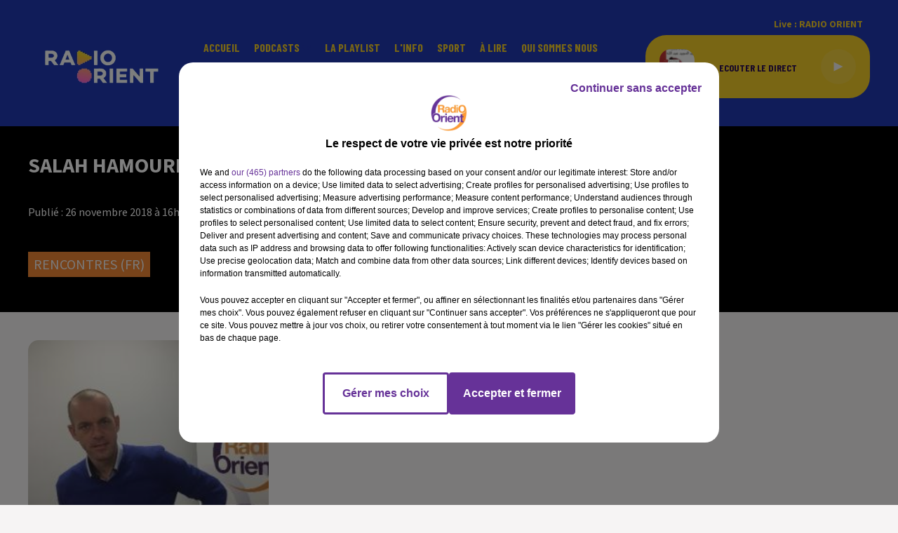

--- FILE ---
content_type: text/html; charset=utf-8
request_url: https://www.radioorient.com/salah-hamouri-etait-l-invite-de-rencontre
body_size: 10795
content:
<!DOCTYPE html><html lang="fr"><head><meta charSet="utf-8"/><meta name="viewport" content="width=device-width,initial-scale=1.0"/><link rel="shortcut icon" type="image/x-icon" href="/favicon.ico"/><link rel="icon" type="image/x-icon" href="/favicon.ico"/><meta name="robots" content="max-snippet:-1, max-image-preview:large, max-video-preview:-1"/><script type="text/javascript" src="https://common.lesindesradios.fr/tc_LesIndesRadios_web_header.js" charSet="utf-8"></script><script type="text/javascript"> 

                    // Environment
                     var tc_vars = new Array();
                     var tc_array_events = new Array();
                     tc_vars["radio_id"] = '';
                    
                     window.tc_vars =
                      {
                        env_template: 'homepage',
                        env_work: 'PROD',
                        env_country: 'FR',
                        env_language: 'FR',
                        env_device: 'd',
                        env_currency: 'EUR',
                        // Website tree structure
                        page_name : "App load",
                        site_Id : 5608,
                        id_container : 'a5cc0b7b-4f9d-4e99-8884-ef2753293aba',
                        user_logged: 'no',
                        user_id: '',
                        user_type: '',
                        user_email: '',
                        radio_id:'',
                        id_reservation: '',
                        type_reservation: '',
                        ville_reservation: '',
                        date_reservation: '',
                        etablissement: '',
                        nom_espace: '',
                        quantite_siege: '',
                        creneau_reservation: '',
                        service_supplementaire: '',
                        unitprice_tf: '',
                        unitprice_ati: '',
                        totalprice_tf: '',
                        totalprice_ati: ''
                      };
                  
                      </script><meta name="description" content=" "/><meta name="keywords" content="podcast,radio orient"/><title> Salah Hamouri était l&#x27;invité de Rencontre</title><link href="https://www.radioorient.com/salah-hamouri-etait-l-invite-de-rencontre" rel="canonical"/><meta property="twitter:title" content=" Salah Hamouri était l&#x27;invité de Rencontre"/><meta property="og:title" content=" Salah Hamouri était l&#x27;invité de Rencontre"/><meta property="og:url" content="https://www.radioorient.com/salah-hamouri-etait-l-invite-de-rencontre"/><meta property="og:description" content=" "/><meta property="twitter:description" content=" "/><meta property="twitter:card" content="summary"/><meta property="og:type" content="article"/><meta property="twitter:image:alt" content="Salah Hamouri était l&#x27;invité de Rencontre"/><meta property="og:image:alt" content="Salah Hamouri était l&#x27;invité de Rencontre"/><meta property="twitter:image" content="https://radioorient.lesindesradios.net/upload/podcasts/photos/carre/5bfc23cac7e835.85469966_mini.JPG"/><meta property="og:image" content="https://radioorient.lesindesradios.net/upload/podcasts/photos/carre/5bfc23cac7e835.85469966_mini.JPG"/><meta property="twitter:image:alt" content=""/><meta property="og:image:alt" content=""/><meta name="next-head-count" content="18"/><script type="text/tc_privacy" data-category="2">(function(w,d,s,l,i){w[l]=w[l]||[];w[l].push({'gtm.start':
new Date().getTime(),event:'gtm.js'});var f=d.getElementsByTagName(s)[0],
j=d.createElement(s),dl=l!='dataLayer'?'&l='+l:'';j.async=true;j.src=
'https://www.googletagmanager.com/gtm.js?id='+i+dl;f.parentNode.insertBefore(j,f);
})(window,document,'script','dataLayer','GTM-WC3VDN9');

/*TEST*/
/*function n(){if(document.querySelector('.onlymobile[href*="arabic.radioorient.com"]'))return;const e=document.querySelector(".HeaderSearch");e&&e.insertAdjacentHTML("afterend",'<a class="isMobile onlymobile" href="https://www.arabic.radioorient.com/" style="position:absolute;margin-left:calc(50% + 30px)!important;font-size:15px;border:1px solid orange;padding:0 4px;border-radius:3px">اللغة العربية</a>')}document.addEventListener("DOMContentLoaded",()=>{n();const e=document.querySelector(".HeaderSearch")?.parentNode;e&&new MutationObserver(e=>{e.forEach(e=>{"childList"===e.type&&document.querySelector(".HeaderSearch")&&n()})}).observe(e,{childList:!0,subtree:!0})});new MutationObserver(n).observe(document.body,{childList:!0,subtree:!0});*/

/** MOVING TAGS*/
function moveResumeAfterBlock() {
    const block = document.querySelector(
        '#section1 > div > div > div.col.col-10.col-md-7 > div > div > div.block'
    );

    const resume = document.querySelector(
        '#section1 > div > div > div.col.col-10.col-md-7 > div > div > div.row.row-alt-7.gutters-md.grid > div.col-7.col-md-4 > div > div'
    );

    // Don't run if either element is missing
    if (!block || !resume) return;

    // Only move if it's not already after the block
    if (block.nextSibling !== resume) {
        block.parentNode.insertBefore(resume, block.nextSibling);
        console.log('✅ .resume moved after .block');
    }
}

// Watch for changes in #section1
const resumeObserver = new MutationObserver((mutations) => {
    mutations.forEach((mutation) => {
        if (mutation.type === 'childList') {
            moveResumeAfterBlock();
        }
    });
});

// Start observing when DOM is ready
document.addEventListener('DOMContentLoaded', function () {
    // Initial run
    moveResumeAfterBlock();

    // Watch container of .block for changes
    const resumeContainer = document.querySelector('#section1');
    if (resumeContainer) {
        resumeObserver.observe(resumeContainer, {
            childList: true,
            subtree: true
        });
    }
});

// Also watch the full body as a fallback
const fallbackObserver = new MutationObserver(() => {
    moveResumeAfterBlock();
});

fallbackObserver.observe(document.body, {
    childList: true,
    subtree: true
});
</script><style></style>
<meta name="google-site-verification" content="gjMvv54xwu8E3Bd8_KJydAt5EzJpa2lfv9Z6LhTDj90" />
<style></style><link rel="stylesheet" type="text/css" href="/css/Statics2.css"/><link rel="stylesheet" type="text/css" href="/css/swiper-bundle.min.css"/><link href="/dynamics/8c3pphf8c/styles.css" rel="stylesheet" media="all"/><script>var apidata = {"radio":{"alias":"radioorient","atId":628589,"background":null,"favicon":"https://bocir-medias-prod.s3.fr-par.scw.cloud/radios/radioorient/images/favicon.x-icon","fixedPlayer":false,"id":"tgAI1u9FhG","logoPosition":null,"maintenance":false,"metaDescription":"Radio Orient - Vivre l’Orient en France","name":"RADIO ORIENT","neoWinnerData":null,"pages":{"archive":"XJts8ldOrD","lateralMenu":null,"playerExterne":null,"siteMap":"zj9EEZGdkW"},"playerPosition":["header","footer"],"primaryHost":"www.radioorient.com","radioFooterLogo":"https://bocir-medias-prod.s3.fr-par.scw.cloud/radios/radioorient/images/footerLogo_71vM9EAL99.png","radioLogo":"https://bocir-medias-prod.s3.fr-par.scw.cloud/radios/radioorient/images/logo_GrQUEHbER4.png","robotsUrl":"https://www.radioorient.com/sitemap.xml\n","structure":{"header":{"logo":"left","menuHasRadios":null,"menuSide":"left","minimized":{"active":true,"onScroll":true},"sticky":true},"player":{"bottom":{"active":true,"hasBroadcast":false,"hideOnScroll":true,"sticky":false},"externalParameters":null,"hasDetails":false,"top":{"active":true,"simpleButtons":false}},"radioGroup":null,"rossel":null},"theme":{"blockTitleFont":null,"darkColors":{"background":"#000000","muted":"#ffffff","text":"#ffffff"},"darkMode":false,"fontSizes":{"desktop":{"blockTitle":"2.6rem","chapo":"2.6rem","title":"2rem"},"mobile":{"blockTitle":"2.8rem","chapo":"1.6rem","title":"3.8rem"}},"footer":{"footerRadiosColor":null,"mainMenu":{"font":"barlowcondensed","fontSizes":{"desktop":"2rem","mobile":"2rem"},"italic":true,"menuColor":{"activeColor":"#ef8734","arrowColor":"#000000","hoverColor":"#f4cd29","mainColor":"#ffffff"}},"secondMenu":{"font":"barlowcondensed","fontSizes":{"desktop":"1.5rem","mobile":"1.5rem"},"italic":true,"menuColor":{"activeColor":null,"arrowColor":null,"hoverColor":"#ef8734","mainColor":"#ffffff"}}},"footerColors":{"background":"#2038b4","muted":"#ffffff","text":"#ffffff"},"header":{"color":"#2038b4","menu":{"font":"barlowcondensed","fontSizes":{"desktop":"1.6rem","mobile":"2rem"},"italic":false,"menuColor":{"activeColor":"#f4cd29","arrowColor":"#2038b4","hoverColor":"#1d130aef87","mainColor":"#f4cd29"}},"splitLine":{"active":false,"color":"#2e1051","fullWidth":null}},"homepageFontSizes":null,"italicTitles":false,"lightColors":{"background":"#f6f4f4","muted":"#000000","text":"#2e1051"},"mainColor":"#ef8734","mainFont":"sourcesanspro","player":{"artistParameters":{"color":"#9d4cde","font":"barlowcondensed","fontSize":"1.6rem"},"bar":{"color":"#2e1051","opacity":100},"mainColor":"#f4cd29","titleParameters":{"color":"#2e1051","font":"barlowcondensed","fontSize":"1.4rem"}},"readMore":null,"readMoreFont":null,"rossel":{"button":null,"footer":null,"header":null,"heading":null,"separator":null,"thumbnail":{"borderBottom":null,"borderBottomColor":null,"fullWidth":null,"leadAnimation":true,"titleUnderline":null,"titleUnderlineColors":null,"zoom":null}},"separators":null,"thumbnailBadgeFont":null,"thumbnailChipColor":null,"thumbnailResumeFont":null,"titlesFont":"sourcesanspro","titlesFontHomepage":null,"useMainColorForTitles":false},"timeZone":"Europe/Paris","titreSite":"Radio Orient","ts":"8c3pphf8c","urls":{"appstore":"","facebook":"https://www.facebook.com/IZAATELCHARK/","instagram":"","playstore":"","twitter":"https://twitter.com/radioorient","youtube":"https://www.youtube.com/channel/UCN0-HnJfcScCTj3Hc5g5C5Q"}},"menuMain":{"id":"dufzKSGN5S","items":[{"id":"hijQA6hLsS","label":"Grand Angle","parentId":"eZhwLKVIZG","target":"/podcasts/grand-angle/1"},{"id":"WcjNz5xYUo","label":"Accueil","parentId":null,"target":"/"},{"id":"eZhwLKVIZG","label":"Podcasts","parentId":null,"target":"/pdocasts/1"},{"id":"xg28maV51r","label":"Rencontres","parentId":"eZhwLKVIZG","target":"/podcasts/rencontres-fr-162/1"},{"id":"ZzsJl22830","label":"La playlist ","parentId":null,"target":"/ckoi"},{"id":"Epg0J8cRFc","label":"L'Info","parentId":null,"target":"/news/journal-en-francais-155/1"},{"id":"INb0kGD1ZP","label":"Bibliothèque","parentId":"eZhwLKVIZG","target":"/podcasts/bibliotheque-fr-167/1"},{"id":"i6Hk52HnMJ","label":"Sport","parentId":null,"target":"/sport-orient/1"},{"id":"ZyIrLJdHG4","label":"Pluriel","parentId":"eZhwLKVIZG","target":"/podcasts/pluriel-fr-161/1"},{"id":"hUimlptijQ","label":"À lire","parentId":null,"target":"/articles/1"},{"id":"6jGMzZ10e0","label":"Qui sommes nous","parentId":null,"target":"/qui-sommes-nous"},{"id":"Ak4TcndWvI","label":"Parcours","parentId":"eZhwLKVIZG","target":"/podcasts/parcours-181/1"},{"id":"MQFOM8cxis","label":"Contact","parentId":null,"target":"/contactez-nous"},{"id":"j6StUQuk15","label":"العربية","parentId":null,"target":"https://www.arabic.radioorient.com/"}],"menuType":"MAIN"},"menuFooter":{"id":"CmzPJGdGBS","items":[{"id":"ypTZtSxrQn","label":"Politique de confidentialité","parentId":null,"target":"/page/politique-de-confidentialite-13"},{"id":"wk2dS8jqfd","label":"Gestion des cookies","parentId":null,"target":"javascript:tC.privacy.showPrivacyCenter()"},{"id":"dZiyA6dHHB","label":"Plan du site","parentId":null,"target":"/plan-du-site"}],"menuType":"FOOTER"},"mode":"light","ENDPOINT":"/graphql","zones":[{"group":null,"id":"Ne4BMVUjWZ","label":"RADIO ORIENT","stream":{"altCover":null,"bd":"https://streams.lesindesradios.fr/play/radios/radioorient/UkP3XO6J7z/any/60/ru5jg.hoPjP3XRyVFLRITWZX3hRxwUZyV0OqHBUX09hbLyeGk%3D?format=sd","displayOnWebsite":true,"geofootprint":"49.094638123169744 2.022899421874995, 48.73363542859646 1.8910634843749952, 48.57396736692758 2.374461921874995, 48.806044699486236 2.857860359374995, 49.18089076370141 2.791942390624995, 49.094638123169744 2.022899421874995","hasStartOver":false,"hd":"https://streams.lesindesradios.fr/play/radios/radioorient/UkP3XO6J7z/any/60/ru5jg.hoPjP3XRyVFLRITWZX3hRxwUZyV0OqHBUX09hbLyeGk%3D?format=hd","hls":"https://streams.lesindesradios.fr/play/radios/radioorient/UkP3XO6J7z/any/60/ru5jg.hoPjP3XRyVFLRITWZX3hRxwUZyV0OqHBUX09hbLyeGk%3D?format=hls","id":"UkP3XO6J7z","idMds":"2508359048932360207","imageUrl":"https://bocir-medias-prod.s3.fr-par.scw.cloud/radios/radioorient/radiostream/UkP3XO6J7z/vignette_cXaTTqpV68.png","label":"RADIO ORIENT","parentId":null,"streamFormat":"Hd","type":"RADIO"}}],"webradios":[],"radiostreams":[{"altCover":null,"bd":"https://streams.lesindesradios.fr/play/radios/radioorient/UkP3XO6J7z/any/60/ru5jg.hoPjP3XRyVFLRITWZX3hRxwUZyV0OqHBUX09hbLyeGk%3D?format=sd","displayOnWebsite":true,"geofootprint":"49.094638123169744 2.022899421874995, 48.73363542859646 1.8910634843749952, 48.57396736692758 2.374461921874995, 48.806044699486236 2.857860359374995, 49.18089076370141 2.791942390624995, 49.094638123169744 2.022899421874995","hasStartOver":false,"hd":"https://streams.lesindesradios.fr/play/radios/radioorient/UkP3XO6J7z/any/60/ru5jg.hoPjP3XRyVFLRITWZX3hRxwUZyV0OqHBUX09hbLyeGk%3D?format=hd","hls":"https://streams.lesindesradios.fr/play/radios/radioorient/UkP3XO6J7z/any/60/ru5jg.hoPjP3XRyVFLRITWZX3hRxwUZyV0OqHBUX09hbLyeGk%3D?format=hls","id":"UkP3XO6J7z","idMds":"2508359048932360207","imageUrl":"https://bocir-medias-prod.s3.fr-par.scw.cloud/radios/radioorient/radiostream/UkP3XO6J7z/vignette_cXaTTqpV68.png","label":"RADIO ORIENT","parentId":null,"streamFormat":"Hd","type":"RADIO"}],"images":{"from":["https://bocir-prod-bucket","https://bocir-medias-prod"],"to":"https://medias.lesindesradios.fr"},"taggingData":{"radioIdCmp":628589,"headerCmp":"https://common.lesindesradios.fr/tc_LesIndesRadios_web_header.js","bodyCmp":"https://common.lesindesradios.fr/tc_LesIndesRadios_web_body.js","scriptCmp":null},"eventTypes":[{"id":"2vrkFGibaz","name":"Festival"},{"id":"aJ12q7gGN4","name":"Salon/Foire"},{"id":"AnrKnnsvFK","name":"Matchs Sportifs"},{"id":"bSfTbDV5PT","name":"Autre"},{"id":"CSGjqBRjRT","name":"Sport"},{"id":"F8vnMfo2w0","name":"Loto"},{"id":"fHL3OXAeKc","name":"Théâtre"},{"id":"h6QtWFmvTg","name":"Exposition"},{"id":"iZLWZswuHl","name":"Rallies"},{"id":"kd5nt1GhGw","name":"Kermesse"},{"id":"Ktk85c2Pgt","name":"Fête"},{"id":"kVSs4cI5Qv","name":"Défilé de mode"},{"id":"Nbyg2ko8dZ","name":"Brocante"},{"id":"nKvE4LPZvK","name":"Ateliers"},{"id":"oexf66jvgE","name":"Foires"},{"id":"r5ifJ78YOQ","name":"Concert"},{"id":"UGyjJA4qz1","name":"Courses pédestres"},{"id":"wk9Yu07DfH","name":"Conférences"}]};
</script><noscript data-n-css=""></noscript><script defer="" nomodule="" src="/_next/static/chunks/polyfills-c67a75d1b6f99dc8.js"></script><script src="/_next/static/chunks/webpack-74d3eef7a263d7ef.js" defer=""></script><script src="/_next/static/chunks/framework-03cd576e71e4cd66.js" defer=""></script><script src="/_next/static/chunks/main-d2ba44903cd47711.js" defer=""></script><script src="/_next/static/chunks/pages/_app-1f09d01423f32803.js" defer=""></script><script src="/_next/static/chunks/pages/%5B%5B...proxy+%5D%5D-7891cb9699c51b1e.js" defer=""></script><script src="/_next/static/iiwKJhUd_cZ_a0VlO69Kc/_buildManifest.js" defer=""></script><script src="/_next/static/iiwKJhUd_cZ_a0VlO69Kc/_ssgManifest.js" defer=""></script></head><body class="mode--light"><iframe id="iframe-connect" style="display:none"></iframe><script type="text/javascript"> 
                    // Environment
                     var tc_vars = new Array();
                     tc_vars["radio_id"] = '';
                   </script><div id="__next"><div class="Global media-max-height-lg"><header class="Header  bg--header 
    
    
    
    
    IsFixed
    
    
    
    
    
    
    
    HasPlayer
    
  " id="Header"><div class="container"><div class="HeaderContainer "><a class="HeaderLogo" href="/"><span class="logo" style="cursor:pointer"><img src="https://medias.lesindesradios.fr/t:app(web)/t:r(unknown)/fit-in/300x2000/filters:format(webp)/filters:quality(100)/radios/radioorient/images/logo_GrQUEHbER4.png" alt="logo"/></span></a><div class="HeaderToggler"><button type="button" class="btn"><i class="icon"><svg version="1.1" xmlns="http://www.w3.org/2000/svg" xmlns:xlink="http://www.w3.org/1999/xlink" class="menu" x="0px" y="0px" viewBox="0 0 20 20" xml:space="preserve"><path d="M0,16v-2h20v2H0z M0,11V9h20v2H0z M0,6V4h20v2H0z"></path></svg></i></button></div><div class="HeaderNavContainer" id="HeaderNavContainer"><div class="" style="display:flex;flex:1 1 1px;flex-direction:column"><nav class="HeaderNav"><div class="MenuTop"><div class="isNotMobile "><div class="collapseHeader "><ul class="nav"><li class="nav-item "><a class="nav-link" href="/"> <!-- -->Accueil</a></li><li class="nav-item dropdown "><a href="/pdocasts/1" class="dropdown-toggle nav-link"> <!-- -->Podcasts</a><div class="dropdown-menu  "><a class="dropdown-item" href="/podcasts/grand-angle/1">Grand Angle</a><a class="dropdown-item" href="/podcasts/rencontres-fr-162/1">Rencontres</a><a class="dropdown-item" href="/podcasts/bibliotheque-fr-167/1">Bibliothèque</a><a class="dropdown-item" href="/podcasts/pluriel-fr-161/1">Pluriel</a><a class="dropdown-item" href="/podcasts/parcours-181/1">Parcours</a></div></li><li class="nav-item "><a class="nav-link" href="/ckoi"> <!-- -->La playlist </a></li><li class="nav-item "><a class="nav-link" href="/news/journal-en-francais-155/1"> <!-- -->L&#x27;Info</a></li><li class="nav-item "><a class="nav-link" href="/sport-orient/1"> <!-- -->Sport</a></li><li class="nav-item "><a class="nav-link" href="/articles/1"> <!-- -->À lire</a></li><li class="nav-item "><a class="nav-link" href="/qui-sommes-nous"> <!-- -->Qui sommes nous</a></li><li class="nav-item "><a class="nav-link" href="/contactez-nous"> <!-- -->Contact</a></li><li class="nav-item "><a class="nav-link" href="https://www.arabic.radioorient.com/"> <!-- -->العربية</a></li></ul></div></div></div></nav></div></div><div class="HeaderSearch"><a class="btn 
  
   " aria-label="Rechercher" href="/recherche"><i class="icon"><svg version="1.1" xmlns="http://www.w3.org/2000/svg" xmlns:xlink="http://www.w3.org/1999/xlink" class="search" x="0px" y="0px" viewBox="0 0 20 20" xml:space="preserve"><path d="M17.8,16.4l-2.1-2.1c0,0,0,0-0.1,0c2.1-2.7,1.9-6.7-0.6-9.1c-2.7-2.7-7.2-2.7-9.9,0c-2.7,2.7-2.7,7.2,0,9.9 C6.4,16.3,8.1,17,10,17c1.5,0,3-0.5,4.2-1.4c0,0,0,0,0,0.1l2.1,2.1c0.4,0.4,1,0.4,1.4,0C18.2,17.4,18.2,16.8,17.8,16.4z M5.8,14.2 c-2.3-2.3-2.3-6.1,0-8.5c2.3-2.3,6.1-2.3,8.5,0c2.3,2.3,2.3,6.1,0,8.5C13.1,15.4,11.6,16,10,16C8.4,16,6.9,15.4,5.8,14.2z"></path></svg></i></a></div><div class="HeaderAside"><nav class="HeaderSources"><ul class="nav"><li class="nav-item "><a class="nav-link" href="/salah-hamouri-etait-l-invite-de-rencontre#">Live : <!-- --> <!-- -->RADIO ORIENT</a></li></ul></nav><div class="block bg--player Player PlayerSmall"></div></div></div></div></header><main class="Main"><script type="application/ld+json">{"@context":"http://schema.org","@type":"NewsArticle","mainEntityOfPage":{"@type":"WebPage","@id":"https://google.com/article"},"headline":"Salah Hamouri était l'invité de Rencontre","datePublished":"2018-11-26T15:42:00.000Z","publisher":{"@type":"Organization","name":"RADIO ORIENT","logo":{"@type":"ImageObject","url":"https://bocir-medias-prod.s3.fr-par.scw.cloud/radios/radioorient/images/logo_GrQUEHbER4.png"}},"author":{"@type":"Organization","name":"RADIO ORIENT"},"image":[null]}</script><div id="PlayerDetailsOverlay" class="PlayerDetailsOverlay hidden"></div><section class="section bg--dark CONTENT" id="section0"><div class="container"><h1 id="titre" class="h1 block title">Salah Hamouri était l&#x27;invité de Rencontre</h1><div class="block date" style="display:flex;flex-direction:column;color:#f4cd29" id="dateEtAuteur"><p class="block date" id="dateEtAuteur">Publié : 26 novembre 2018 à 16h42 </p></div><p class="badges" id="category"><a href="/page-categorie/podcasts/rencontres-fr-162" class="badge badge--primary badge-category">Rencontres (FR)</a></p></div></section><section class="section bg--section-light CONTENT" id="section1"><div class="container"><div class="row"><div class="col col-10 col-md-7"><div class="block Audio"><div class="AudioArticle"><div class="row row-alt-7 gutters-md grid"><div class="col-7 col-md-3"><div class="thumbnail  animated-paragraph"><figure class="media ratio--1-1" style="align-items:center;justify-content:center"><img class="" src="https://radioorient.lesindesradios.net/upload/podcasts/photos/carre/5bfc23cac7e835.85469966_mini.JPG" alt="RADIO ORIENT" width="1" height="1"/></figure><div class="resume"><div class="AudioPlayer"><div class="AudioControl"></div><div class="AudioProgress"></div></div></div></div></div><div class="col-7 col-md-4"><div class="col-10 col-md-7"><div style="margin-top:15px" class="resume"><div class="AudioBadges"><ul class="list-inline"><li class="list-inline-item"><span class="badge badge-sm badge--dark"><span class="text">Rencontres (FR)</span></span></li></ul></div><div class="AudioActions"><ul class="list-inline"></ul></div></div><p class="author">Radio Orient</p><p class="lead">Rencontres (FR)</p></div></div></div><div class="AudioPlayer playing d-flex align-items-center "><div class="AudioControl"><button type="button" class="btn 
  
   "><i class="icon"><svg version="1.1" xmlns="http://www.w3.org/2000/svg" xmlns:xlink="http://www.w3.org/1999/xlink" class="play" x="0px" y="0px" viewBox="0 0 20 20" xml:space="preserve"><path d="M18,10L2,18V2L18,10z"></path></svg></i></button></div><div class="AudioProgress"><div class="progress-bar"><div class="progress-bar-container"><div class="progress-bar-range"><input class="range" type="range" min="0" max="0" step="0.1" value="0"/><div class="load" style="width:10%;transition:width 0.5s linear"></div><div class="progress" style="width:0%;transition:width 0.5s linear"></div></div><div class="progress-bar-current">0:00</div><div class="progress-bar-max">22 min 43 sec</div></div></div></div></div><div class="AudioActions"><ul class="list-inline"></ul></div><p class="date">26 novembre 2018 - 22 min 43 sec</p><h3 class="h3">Salah Hamouri était l&#x27;invité de Rencontre</h3><div class="block"><p><b>« Mon combat aujourd’hui, c’est le retour de ma femme en </b><b>Palestine ». Un vœu formulé sur Radio Orient par l’avocat </b><b>franco-palestinien Salah Hamouri. </b><b>Libéré de prison en </b><b>septembre dernier après avoir été incarcéré pendant 13 </b><b>mois sous le régime de la détention administrative</b><b>, il était </b><b>l’invité de « Rencontre ». </b></p><p></p></div><ul class="list-inline"><li class="list-inline-item"><div><div></div><a href="https://radioorient.lesindesradios.net/upload/podcasts/audios/5bfc23cac79297.29436026.mp3" class="btn 
   btn--primary
   btn-sm " target="_blank" download="Salah Hamouri était l&#x27;invité de Rencontre"><i class="icon"><svg version="1.1" xmlns="http://www.w3.org/2000/svg" xmlns:xlink="http://www.w3.org/1999/xlink" class="download" x="0px" y="0px" viewBox="0 0 20 20" xml:space="preserve"><path d="M 17 9 h -4 V 3 H 7 v 6 H 3 l 7 7 l 7 -7 z M 3 18 v 2 h 14 v -2 z"></path></svg></i></a></div></li></ul><div class="footer"><div style="margin-right:10px"><button type="button" class="btn 
   btn--primary
   btn-sm disabled " disabled=""><i class="icon"><svg version="1.1" xmlns="http://www.w3.org/2000/svg" xmlns:xlink="http://www.w3.org/1999/xlink" class="arrow-left" x="0px" y="0px" viewBox="0 0 20 20" xml:space="preserve"><path d="M8.2,14.2L4,10l1.4-1.4l2.8-2.8c0.4-0.4,1-0.4,1.4,0c0.4,0.4,0.4,1,0,1.4L7.8,9H15c0.6,0,1,0.4,1,1s-0.4,1-1,1H7.8l1.8,1.8 c0.4,0.4,0.4,1,0,1.4c-0.2,0.2-0.4,0.3-0.7,0.3C8.7,14.5,8.4,14.4,8.2,14.2z"></path></svg></i></button></div><div><button type="button" class="btn 
   btn--primary
   btn-sm disabled " disabled=""><i class="icon"><svg version="1.1" xmlns="http://www.w3.org/2000/svg" xmlns:xlink="http://www.w3.org/1999/xlink" class="arrow-right" x="0px" y="0px" viewBox="0 0 20 20" xml:space="preserve"><path d="M11.8,5.8L16,10l-1.4,1.4l-2.8,2.8c-0.4,0.4-1,0.4-1.4,0c-0.4-0.4-0.4-1,0-1.4l1.8-1.8H5c-0.6,0-1-0.4-1-1s0.4-1,1-1h7.2 l-1.8-1.8c-0.4-0.4-0.4-1,0-1.4c0.2-0.2,0.4-0.3,0.7-0.3C11.3,5.5,11.6,5.6,11.8,5.8z"></path></svg></i></button></div></div></div></div></div><div class="col col-10 col-md-3 Aside"></div></div></div></section></main><footer class="Footer  bg--footer "><section class="section undefined" id="footer"><div class="container"><a class="FooterLogo" href="/"><span class="logo"><img src="https://medias.lesindesradios.fr/t:app(web)/t:r(unknown)/filters:format(webp)/filters:quality(100)/radios/radioorient/images/footerLogo_71vM9EAL99.png" alt="logo"/></span></a><nav class="FooterNav"><ul class="nav"><li class="nav-item "><a class="nav-link" href="/"> <!-- -->Accueil</a></li><li class="nav-item dropdown "><a href="/pdocasts/1" class="dropdown-toggle nav-link"> <!-- -->Podcasts</a><div class="dropdown-menu  "><a class="dropdown-item" href="/podcasts/grand-angle/1">Grand Angle</a><a class="dropdown-item" href="/podcasts/rencontres-fr-162/1">Rencontres</a><a class="dropdown-item" href="/podcasts/bibliotheque-fr-167/1">Bibliothèque</a><a class="dropdown-item" href="/podcasts/pluriel-fr-161/1">Pluriel</a><a class="dropdown-item" href="/podcasts/parcours-181/1">Parcours</a></div></li><li class="nav-item "><a class="nav-link" href="/ckoi"> <!-- -->La playlist </a></li><li class="nav-item "><a class="nav-link" href="/news/journal-en-francais-155/1"> <!-- -->L&#x27;Info</a></li><li class="nav-item "><a class="nav-link" href="/sport-orient/1"> <!-- -->Sport</a></li><li class="nav-item "><a class="nav-link" href="/articles/1"> <!-- -->À lire</a></li><li class="nav-item "><a class="nav-link" href="/qui-sommes-nous"> <!-- -->Qui sommes nous</a></li><li class="nav-item "><a class="nav-link" href="/contactez-nous"> <!-- -->Contact</a></li><li class="nav-item "><a class="nav-link" href="https://www.arabic.radioorient.com/"> <!-- -->العربية</a></li></ul></nav><nav class="FooterSocial"><ul class="nav"><li class="nav-item" style="margin-right:3px"><a href="https://www.facebook.com/IZAATELCHARK/" class="btn 
   btn--light
   btn-sm " target="_blank" aria-label="Suivez-nous sur Facebook"><i class="icon"><svg version="1.1" xmlns="http://www.w3.org/2000/svg" xmlns:xlink="http://www.w3.org/1999/xlink" class="facebook" x="0px" y="0px" viewBox="0 0 20 20" xml:space="preserve"><path d="M11.1,17v-6.4h2.1l0.3-2.5h-2.5V6.5c0-0.7,0.2-1.2,1.2-1.2h1.3V3.1C13,3,12.4,3,11.7,3c-1.7-0.1-3.1,1.1-3.2,2.8 c0,0.2,0,0.3,0,0.5v1.8H6.4v2.5h2.1V17H11.1z"></path></svg></i></a></li><li class="nav-item" style="margin-right:3px"><a href="https://twitter.com/radioorient" class="btn 
   btn--light
   btn-sm " target="_blank" aria-label="Suivez-nous sur Twitter"><i class="icon"><svg version="1.1" xmlns="http://www.w3.org/2000/svg" xmlns:xlink="http://www.w3.org/1999/xlink" class="twitter" x="0px" y="0px" viewBox="0 0 20 20" xml:space="preserve"><path d="M14.3134 2.5H16.6135L11.5884 8.85385L17.5 17.5H12.8713L9.24593 12.2562L5.09769 17.5H2.7962L8.17098 10.7038L2.5 2.5H7.24621L10.5232 7.29308L14.3134 2.5ZM13.5061 15.9769H14.7806L6.55368 3.94308H5.186L13.5061 15.9769Z"></path></svg></i></a></li><li class="nav-item" style="margin-right:3px"><a href="https://www.youtube.com/channel/UCN0-HnJfcScCTj3Hc5g5C5Q" class="btn 
   btn--light
   btn-sm " target="_blank" aria-label="Suivez-nous sur YouTube"><i class="icon"><svg version="1.1" xmlns="http://www.w3.org/2000/svg" xmlns:xlink="http://www.w3.org/1999/xlink" class="youtube" x="0px" y="0px" viewBox="0 0 20 20" xml:space="preserve"><path d="M17.5,6.2c-0.2-0.7-0.7-1.2-1.4-1.4C14.9,4.5,10,4.5,10,4.5s-4.9,0-6.1,0.3C3.2,5,2.7,5.6,2.5,6.2C2.2,7.5,2.2,10,2.2,10 s0,2.5,0.3,3.8c0.2,0.7,0.7,1.2,1.4,1.4c1.2,0.3,6.1,0.3,6.1,0.3s4.9,0,6.1-0.3c0.7-0.2,1.2-0.7,1.4-1.4c0.3-1.2,0.3-3.8,0.3-3.8 S17.8,7.5,17.5,6.2z M8.4,12.3V7.7l4.1,2.3L8.4,12.3z"></path></svg></i></a></li></ul></nav><div class="FooterPlayer"></div><nav class="FooterLegal"><ul class="nav"><li class="nav-item "><a class="nav-link" href="/page/politique-de-confidentialite-13"> <!-- -->Politique de confidentialité</a></li><li class="nav-item "><a class="nav-link" href="javascript:tC.privacy.showPrivacyCenter()"> <!-- -->Gestion des cookies</a></li><li class="nav-item "><a class="nav-link" href="/plan-du-site"> <!-- -->Plan du site</a></li></ul></nav></div></section></footer><svg class="ClipPath"><clipPath id="chevron" clipPathUnits="objectBoundingBox"><path d="M0.976,0.114 L0.928,0.038 C0.911,0.013,0.892,0,0.87,0 C0.847,0,0.828,0.013,0.812,0.038 L0.5,0.533 L0.188,0.038 C0.172,0.013,0.153,0,0.13,0 C0.108,0,0.089,0.013,0.072,0.038 L0.024,0.114 C0.008,0.14,0,0.171,0,0.207 C0,0.243,0.008,0.274,0.024,0.298 L0.442,0.961 C0.458,0.987,0.477,1,0.5,1 C0.523,1,0.542,0.987,0.558,0.961 L0.976,0.298 C0.992,0.273,1,0.243,1,0.207 C1,0.171,0.992,0.141,0.976,0.114"></path></clipPath></svg></div></div><script id="__NEXT_DATA__" type="application/json">{"props":{"pageProps":{"page":{"__typename":"Page","canonical":"https://www.radioorient.com/salah-hamouri-etait-l-invite-de-rencontre","category":null,"categoryId":null,"createdBy":"Synchronisation Automatique","doNotAmp":null,"doNotIndex":false,"doNotIndexGoogle":false,"id":"f59QoKFJfL","name":"Salah Hamouri était l'invité de Rencontre","pageContent":{"__typename":"PageContent","blocsData":"{\"titre\":{\"content\":\"Salah Hamouri était l'invité de Rencontre\"},\"category\":{\"categoryIds\":[\"IXEhGUPmGT\"]},\"episodePodcast\":{\"episodeId\":\"oSo2n2eY8B\",\"hideDownload\":false},\"reseauxsociaux\":{\"socialNetworks\":[\"facebook\",\"twitter\",\"linkedin\"]}}","data":{"__typename":"PageContentDataType","locationZoneIds":null},"model":{"__typename":"Model","attributes":{"__typename":"ModelAttributes","locationZone":true},"contentType":"podcast","id":"TWeij02OLL","pagebuilder":"{\"sections\":[{\"layout\":\"1\",\"blocsByColumn\":[[{\"id\":\"titre\",\"format\":\"10\",\"name\":\"titre\",\"data\":{}},{\"id\":\"dateEtAuteur\",\"format\":\"10\",\"name\":\"dateEtAuteur\",\"data\":{\"showDate\":true,\"dateChoice\":\"publicationDate\",\"dateDisplay\":\"dateAndTime\",\"showAuthor\":true,\"authorDisplay\":\"firstNameAndFullLastName\"}},{\"id\":\"category\",\"format\":\"10\",\"name\":\"category\",\"data\":{\"display\":true}}]],\"color\":\"inverse\"},{\"layout\":\"7/3\",\"blocsByColumn\":[[{\"id\":\"episodePodcast\",\"format\":\"7\",\"name\":\"episodePodcast\",\"data\":{\"displayedElements\":[\"title\",\"subtitle\",\"imageUrl\",\"description\",\"keywords\",\"author\",\"publicationDate\",\"localProgressBar\"],\"layout\":\"horizontal\",\"imageFormat\":\"square\",\"descriptionPosition\":\"below\",\"buttonsPosition\":\"below\",\"progressBarPosition\":\"below\"}},{\"id\":\"chapo\",\"format\":\"7\",\"name\":\"chapo\",\"data\":{}},{\"id\":\"corps\",\"format\":\"7\",\"name\":\"corps\",\"data\":{}},{\"id\":\"imagePrincipale\",\"format\":\"7\",\"name\":\"imagePrincipale\",\"data\":{}}],[{\"id\":\"remonteeReseaux_kuqqppqq0\",\"format\":\"3\",\"name\":\"remonteeReseaux\",\"data\":{\"definedOnModel\":true,\"title\":\"Twitter\",\"socialNetwork\":\"twitter\",\"liftType\":\"page\",\"url\":\"https://twitter.com/radioorient\"}}]]}]}","type":"CONTENT"},"updatedAt":"2021-10-13T14:35:39.000Z"},"pageData":null,"previewUrl":"https://radioorient.lesindesradios.net/upload/podcasts/photos/carre/5bfc23cac7e835.85469966_mini.JPG","publishedDate":"2018-11-26T15:42:00.000Z","seo":{"__typename":"SEO","description":" %%chapo%%","keywords":"podcast,radio orient","title":" %%titre%%"},"slug":"/salah-hamouri-etait-l-invite-de-rencontre","withoutHeaderFooter":false},"title":"Salah Hamouri était l'invité de Rencontre","host":"www.radioorient.com","fetchedContent":{"category":{"__typename":"CategoriesArray","categories":[{"__typename":"Category","page":{"__typename":"Page","slug":"/page-categorie/podcasts/rencontres-fr-162"},"titre":"Rencontres (FR)"}]},"episodePodcast":{"__typename":"Episode","author":"Radio Orient","description":"\u003cp\u003e\u003cb\u003e« Mon combat aujourd’hui, c’est le retour de ma femme en \u003c/b\u003e\u003cb\u003ePalestine ». Un vœu formulé sur Radio Orient par l’avocat \u003c/b\u003e\u003cb\u003efranco-palestinien Salah Hamouri. \u003c/b\u003e\u003cb\u003eLibéré de prison en \u003c/b\u003e\u003cb\u003eseptembre dernier après avoir été incarcéré pendant 13 \u003c/b\u003e\u003cb\u003emois sous le régime de la détention administrative\u003c/b\u003e\u003cb\u003e, il était \u003c/b\u003e\u003cb\u003el’invité de « Rencontre ». \u003c/b\u003e\u003c/p\u003e\u003cp\u003e\u003c/p\u003e","duration":"22 min 43 sec","enclosureUrl":"https://radioorient.lesindesradios.net/upload/podcasts/audios/5bfc23cac79297.29436026.mp3","imageUrl":"https://radioorient.lesindesradios.net/upload/podcasts/photos/carre/5bfc23cac7e835.85469966_mini.JPG","keywords":"Rencontres (FR)","podcastId":"sRX3caiRqH","publicationDate":"2018-11-26T15:42:00.000Z","subscriptionLinks":null,"subtitle":"Rencontres (FR)","title":"Salah Hamouri était l'invité de Rencontre"}},"pageContext":{"slug":"/salah-hamouri-etait-l-invite-de-rencontre","categoryId":null,"pageCategories":["IXEhGUPmGT"],"host":"www.radioorient.com","withoutHeaderFooter":false,"doNotIndexGoogle":false,"tags":null,"locationZonesIds":null,"modelType":"CONTENT","modelContentType":"podcast"},"chapo":null},"__N_SSP":true},"page":"/[[...proxy+]]","query":{"proxy+":["salah-hamouri-etait-l-invite-de-rencontre"]},"buildId":"iiwKJhUd_cZ_a0VlO69Kc","isFallback":false,"isExperimentalCompile":false,"gssp":true,"scriptLoader":[]}</script><span>
<style type="text/css">

/* ------------------------------
   SECTION: Remplacer le texte du bouton Player
   ------------------------------ */

@media (min-width: 768px) {

    /* Réinitialise les marges pour tous les éléments dans .PlayerResume */
    .PlayerResume * {
        margin: 0px !important;
    }

    /* Cacher le texte de titre et afficher "ECOUTER LE DIRECT" */
    .PlayerSmall .PlayerResume .title {
        visibility: hidden !important;
        position: relative !important;
        font-size: 0rem !important;
        display: inline-grid !important;
    }

    .PlayerSmall .PlayerResume .title::before {
        visibility: visible !important;
        content: "ECOUTER LE DIRECT" !important;
    }

    /* Cacher le texte de l'artiste */
    .PlayerSmall .PlayerResume .artist {
        visibility: hidden !important;
        font-size: 0rem !important;
    }

    /* Ajuste la largeur du PlayerSmall */
    .PlayerSmall {
        width: 32rem !important;
    }

    /* Ajuste les marges pour l'élément .PlayerResume dans .PlayerSmall */
    .Player.PlayerSmall .PlayerResume {
        margin-top: 0rem !important;
        margin-bottom: -4rem !important;
    }

    /* Affiche .PlayerResume en grille dans le header compact */
    .Header.IsCompact .Player .PlayerResume {
        display: grid !important;
    }

    .onlymobile {
        display: none;
    }
}

/* Fin de la section Remplacer le texte du bouton Player */

/* ------------------------------
   SECTION: Bouton de switch vers la version arabe
   ------------------------------ */

.MenuTop .nav-item:last-child .nav-link {
    border: 2px solid #f4cd29 !important;
    background-color: #f4cd29 !important;
    color: #FFFFFF !important;
    padding: 1px 12px !important;
    border-radius: 5px !important;
    text-decoration: none !important;
}

/* Style du bouton lors du survol */
.MenuTop .nav-item:last-child .nav-link:hover {
    background-color: white !important;
    color: #f39426 !important;
}

/* Fin de la section Bouton de switch vers la version arabe */
/* TESTING WITH NEW STYLS BY AS*/

@media (min-width: 1024px) {

    .h1,
    .h1.block {
        font-size: 3rem !important;
    }
}

@media (max-width: 640px) {
    .onlymobile {
        display: block;
    }
}

.AudioBadges .list-inline {
    padding-left: 0;
    list-style: none;
    display: flex;
    flex-wrap: wrap;
    gap: 5px;
}

.AudioBadges .list-inline .list-inline-item {
    display: inline-block;
    border-radius: 5px;
    overflow: hidden;
}
figure{
border-radius: 15px;
}
hr {
    border-top: 2px solid #f39426 !important;
}

.CATEGORY div#listeArticles div:nth-child(3) figure {
	max-width: 150px;
}

.CATEGORY div#listeArticles div:nth-child(3) .thumbnail.animated-paragraph .lead{
	max-height: none;
}
.Header.HasSeparator .container:after {
    border-top-color: transparent !important;
}
.HeaderSearch{
display:none !important;
}
a[title="x-twitter"] > figure > img, a[title="facebook-logo"] > figure > img, a[title="instagram-square"] > figure > img, a[title="spotify-logo"] > figure > img {
    background: #ed70c8 !important;
    width: 48px !important;
    border-radius: 5px;
    padding: 3px;
}
#section1 > div > div > div.col.col-10.col-md-3.Aside {
    display: block !important;
}
#section1 > div > div > div.col.col-10.col-md-3.Aside > div:nth-child(1) {
    margin-top: 60px !important;
}
#section1 > div > div > div.col.col-10.col-md-3.Aside > div:nth-child(1) img {
    border-radius: 15px !important;
    overflow: hidden !important;
}
#section1 > div > div > div.col.col-10.col-md-3.Aside > div:nth-child(2),#section1 > div > div > div.col.col-10.col-md-3.Aside > div:nth-child(3),#section1 > div > div > div.col.col-10.col-md-3.Aside > div:nth-child(4),#section1 > div > div > div.col.col-10.col-md-3.Aside > div:nth-child(5){
display: inline-block !important;
    width: 70px !important;
    padding: 0 !important;
    margin: 5px !important;
}
#section1 > div > div > div.col.col-10.col-md-3.Aside > div:nth-child(2) {
    margin-left: 10% !important;
}
/* END OF AS TESTING*/
</style></span></body></html>